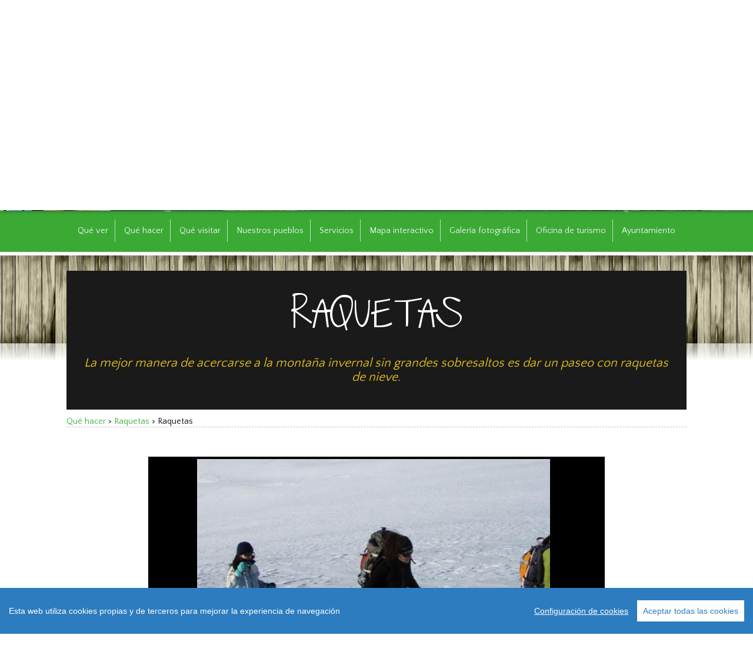

--- FILE ---
content_type: text/html; charset=utf-8
request_url: http://turismo-ordesa.com/que-hacer/detalle/16/raquetas
body_size: 26025
content:


<!DOCTYPE html>
<html xmlns="http://www.w3.org/1999/xhtml">
<head><meta http-equiv="Content-Type" content="text/html; charset=utf-8" /><title>
	Raquetas
</title>
    <!-- meta responsiva -->
    <meta content="width=device-width, initial-scale=1, maximum-scale=1" name="viewport" />
    <!-- fin responsivo-->            <script src="/js/cookieconsent.min.js"></script>
    <script src="/js/cookieconsent.config.js?v=1"></script>
    <meta name="apple-itunes-app" content="app-id=1140907936" /><meta name="google-play-app" content="app-id=com.wdreams.torlaordesaturismo" />
    <!-- estilos css -->
    <link href="/css/principal_turismo.css?v=1" rel="stylesheet" type="text/css" /><link href="/css/verde.css" rel="stylesheet" type="text/css" />
    <!-- fin de estilos css -->
    <!-- jQuery-->
    <script src="https://ajax.googleapis.com/ajax/libs/jquery/1.8.2/jquery.min.js" type="text/javascript"></script>
    <script src="https://ajax.googleapis.com/ajax/libs/jqueryui/1.9.2/jquery-ui.min.js"
        type="text/javascript"></script>
    <!-- Fin de jQuery-->
    <!-- fuentes de google -->
    <link href="https://fonts.googleapis.com/css?family=Covered+By+Your+Grace" rel="stylesheet" type="text/css" /><link href="https://fonts.googleapis.com/css?family=Quattrocento+Sans" rel="stylesheet" type="text/css" />
    <!-- fin fuentes google -->
    <link href="/css/jquery.smartbanner.css" rel="stylesheet" />
    <script src="/js/jquery.smartbanner.js"></script>
    <!-- script menu -->
    <script type="text/javascript">
        //<![CDATA[
        $(document).ready(function () {
            /*Menu*/
            var touch = $('#touch-menu');
            var menu = $('.menu');

            $(touch).on('click', function (e) {
                e.preventDefault();
                menu.slideToggle();
            });

            $(window).resize(function () {
                var w = $(window).width();
                if (w > 767 && menu.is(':hidden')) {
                    menu.removeAttr('style');
                }
            });
            /*Fin Menu*/
            if (window.location.pathname !== "/") {
                window.location = "#ancla";
            }
            $.smartbanner({
                title: "Turismo Torla-Ordesa",
                author: "WebDreams",
                price: 'Gratis',
                appStoreLanguage: 'es',
                inAppStore: 'En la App Store',
                inGooglePlay: 'En Google Play',
                icon: "/img/icono_app.png",
                button: 'VER'
            });
        });
    </script>
    <!-- fin de script menu -->
    
    <link href="/css/jquery.bxslider.css" rel="stylesheet" type="text/css" />
    <script src="/js/jquery.bxslider.min.js" type="text/javascript"></script>
    <link href="/css/jquery.fancybox.css" rel="stylesheet" type="text/css" />
    <script src="/js/jquery.fancybox.min.js" type="text/javascript"></script>
    <script type="text/javascript">
        $(function () {
            $('.bxslider').bxSlider({
                captions: true,
                mode: "horizontal"
            });
            $(".fotoFancy").fancybox({
                openEffect: 'none',
                closeEffect: 'none',
                helpers: {
                    title: {
                        type: 'inside'
                    }
                }
            });
        });
    </script>
    <style type="text/css">
        ul.bxslider li {
            text-align: center;
            top: -10px;
        }

            ul.bxslider li img {
                display: inline;
            }
    </style>
<meta name="description" content="La mejor manera de acercarse a la montaña invernal sin grandes sobresaltos es dar un paseo con raquetas de nieve." /></head>

<body>
    <form method="post" action="./raquetas" id="form1">
<div class="aspNetHidden">
<input type="hidden" name="__VIEWSTATE" id="__VIEWSTATE" value="/[base64]/wdlEhThnLVeqv5e/PEi59GCE=" />
</div>

<div class="aspNetHidden">

	<input type="hidden" name="__VIEWSTATEGENERATOR" id="__VIEWSTATEGENERATOR" value="686B0ABD" />
	<input type="hidden" name="__EVENTTARGET" id="__EVENTTARGET" value="" />
	<input type="hidden" name="__EVENTARGUMENT" id="__EVENTARGUMENT" value="" />
	<input type="hidden" name="__EVENTVALIDATION" id="__EVENTVALIDATION" value="/wEdAAPGgcUG5l/o5I65RDosusw9FNCpeOSUZEtAOoIkz8OY6EUyfUFyKU8ppktZbx3+0fDTfwzr9LC26GqS+3UTenjDZpRS6ARQtlEIIPvlRr/4nQ==" />
</div>
        <div class="pagina">
            <div class="cabecera">
                <div class="barra_superior">
                    <div id="pnlBuscador" class="buscador_superior" onkeypress="javascript:return WebForm_FireDefaultButton(event, &#39;btnBuscar&#39;)">
	
                        <div class="buscar_texto">
                            Buscar
                        </div>
                        <div class="buscar_caja">
                            <input name="ctl00$txtBuscador" type="text" maxlength="200" id="txtBuscador" />
                            
                            <input type="submit" name="ctl00$btnBuscar" value="Buscar" id="btnBuscar" style="display: none" />
                        </div>
                    
</div>
            	
                    <div class="redes_cabecera_movil">
                        <div class="red">
                            <a title="Síguenos en Facebook" href="https://www.facebook.com/Ayuntamiento-Torla-Ordesa-127501924251437/">
                                <img alt="" src="/img/plantilla/facebook.png" border="0">
                            </a>
                        </div>
                    
                    </div>
                </div>
                <div class="cabecera_imagen">
                    <div class="cabecera_superpuesta" style="left: 0px; bottom: -10px">
                        <a href="/">
                            <img alt="" src="/img/plantilla/sobre_cabecera.png" />
                        </a>
                    </div>
                    <div class="cabecera_superpuesta_movil" style="left: 0px; bottom: -10px">
                        <img alt="" src="/img/plantilla/sobre_cabecera_movil.png">
                    </div>
                    <div class="redes_cabecera">
                        <div class="red">
                            <a target="_blank" title="Síguenos en Facebook" href="https://www.facebook.com/Ayuntamiento-Torla-Ordesa-127501924251437/">
                                <img alt="" src="/img/plantilla/facebook.png">
                            </a>
                        </div>
                    
                    </div>
                    <img alt="Torla-Ordesa" src="/img/plantilla/cabecera19.jpg" />
                </div>
                <a name="ancla"></a>
                <div class="espacio_menu">
                    <a id="touch-menu" class="mobile-menu" href="#">Menu</a>
                    <ul class="menu">
                        <li>
                            <a class="menu_especial" href="/que-ver">Qué ver</a>
                            
                                    <ul class="submenu">
                                
                                    <li>
                                        <a id="repMenuQueVer_hlkCategoriaQueVer_0" href="/que-ver/8/valle-de-ordesa">Valle de Ordesa</a>
                                    </li>
                                
                                    <li>
                                        <a id="repMenuQueVer_hlkCategoriaQueVer_1" href="/que-ver/9/valle-de-bujaruelo">Valle de Bujaruelo</a>
                                    </li>
                                
                                    <li>
                                        <a id="repMenuQueVer_hlkCategoriaQueVer_2" href="/que-ver/10/valle-de-sorrosal">Valle de Sorrosal</a>
                                    </li>
                                
                                    
                                    </ul>
                                
                            
                        </li>
                      
                        <li>
                            <a class="menu_especial" href="/que-hacer">
                                Qué hacer
                            </a>
                            
                                    <ul class="submenu">
                                
                                    <li>
                                        <a id="repMenuQueHacer_hlkCategoriaQueHacer_0" href="/que-hacer/1/montana">Montaña</a>
                                    </li>
                                
                                    <li>
                                        <a id="repMenuQueHacer_hlkCategoriaQueHacer_1" href="/que-hacer/2/rafting">Rafting</a>
                                    </li>
                                
                                    <li>
                                        <a id="repMenuQueHacer_hlkCategoriaQueHacer_2" href="/que-hacer/3/excursiones-4x4">Excursiones 4x4</a>
                                    </li>
                                
                                    <li>
                                        <a id="repMenuQueHacer_hlkCategoriaQueHacer_3" href="/que-hacer/4/barranquismo">Barranquismo</a>
                                    </li>
                                
                                    <li>
                                        <a id="repMenuQueHacer_hlkCategoriaQueHacer_4" href="/que-hacer/6/snowkite">Snowkite</a>
                                    </li>
                                
                                    <li>
                                        <a id="repMenuQueHacer_hlkCategoriaQueHacer_5" href="/que-hacer/7/raquetas">Raquetas</a>
                                    </li>
                                
                                    <li>
                                        <a id="repMenuQueHacer_hlkCategoriaQueHacer_6" href="/que-hacer/8/cicloturismo-y-btt">Cicloturismo y BTT</a>
                                    </li>
                                
                                    </ul>
                                
                            
                        </li>
<!-- -->                  
                        <li>
                            <a class="menu_especial" href="/que-visitar">
                                Qué visitar
                            </a>
                            
                                    <ul class="submenu">
                                
                                    <li>
                                        <a id="repMenuQueVisitar_hlkCategoriaQueVisitar_0" href="/que-visitar/5/museos">Museos</a>
                                    </li>
                                
                                    <li>
                                        <a id="repMenuQueVisitar_hlkCategoriaQueVisitar_1" href="/que-visitar/6/centros-de-interpretacion">Centros de interpretación</a>
                                    </li>
                                
                                    <li>
                                        <a id="repMenuQueVisitar_hlkCategoriaQueVisitar_2" href="/que-visitar/2/ruta-de-las-ermitas">Ruta de las Ermitas</a>
                                    </li>
                                
                                    </ul>
                                
                        </li>
<!-- -->                  
                        <li>
                            <a href="/pueblos">Nuestros pueblos</a>
                            
                                    <ul class="submenu">
                                
                                    <li>
                                        <a id="repMenuPueblos_hlkPueblo_0" href="/pueblos/1/torla-ordesa">Torla-Ordesa</a>
                                    </li>
                                
                                    <li>
                                        <a id="repMenuPueblos_hlkPueblo_1" href="/pueblos/2/fragen">Fragen</a>
                                    </li>
                                
                                    <li>
                                        <a id="repMenuPueblos_hlkPueblo_2" href="/pueblos/3/linas-de-broto">Linás de Broto</a>
                                    </li>
                                
                                    <li>
                                        <a id="repMenuPueblos_hlkPueblo_3" href="/pueblos/4/viu-de-linas">Viu de Linás</a>
                                    </li>
                                
                                    </ul>
                                
                            
                        </li>
                        <li>
                            <a href="/servicios">Servicios</a>
                            
                                    <ul class="submenu">
                                
                                    <li>
                                        <a id="repMenuServiciosCategorias_hlkServicio_0" href="/servicios/categoria/1/alojamientos">Alojamientos</a>
                                    </li>
                                
                                    <li>
                                        <a id="repMenuServiciosCategorias_hlkServicio_1" href="/servicios/categoria/2/restaurantes">Restaurantes</a>
                                    </li>
                                
                                    <li>
                                        <a id="repMenuServiciosCategorias_hlkServicio_2" href="/servicios/categoria/9/mas-servicios">Más servicios</a>
                                    </li>
                                
                                    <li>
                                        <a id="repMenuServiciosCategorias_hlkServicio_3" href="/servicios/categoria/4/turismo-activo">Turismo activo</a>
                                    </li>
                                
                                    </ul>
                                
                            
                        </li>
                        <li><a href="/mapa">Mapa interactivo</a></li>
                        <li><a href="/galeria#ancla">Galería fotográfica</a></li>
                        <li><a href="/oficina-turismo">Oficina de turismo</a></li>
                        <li><a class="no_borde" href="https://www.torla-ordesa.es/">Ayuntamiento</a></li>
                    </ul>
                
                    <div class="separador"></div>
                </div>
            </div>
            <div class="contenido">
                

    <div class="cabecera_interiores">
        <h1>
            Raquetas
        </h1>
        <h2>
            <span id="ContentPlaceHolder1_lblEntradilla">La mejor manera de acercarse a la montaña invernal sin grandes sobresaltos es dar un paseo con raquetas de nieve.</span>
        </h2>

    </div>


    <div class="contenido_interior">
        <div class="hilo">
            <a id="ContentPlaceHolder1_hlkQueHacer" href="/que-hacer">Qué hacer</a>
            &gt; 
        <a id="ContentPlaceHolder1_hlkCategoria" href="/que-hacer/7/raquetas">Raquetas</a>
            &gt;
        <span id="ContentPlaceHolder1_lblDetalle">Raquetas</span>
        </div>


        <div class="espacio_contenidos">

            <div class="ficha_texto">
                <div class="ficha_carrusel">
                    
                        
                        <div class="ficha_imagen">
                            <ul class="bxslider">
                                
                                        <li>
                                            <a id="ContentPlaceHolder1_repImagenes_hlkFoto_0" class="fotoFancy" rel="galeriaFancy" href="/imagen/original/0/0/25072016100428.jpg" target="_blank"><img id="ContentPlaceHolder1_repImagenes_imgFoto_0" src="/imagen/recorta/600/400/25072016100428.jpg" /></a>
                                        </li>
                                    
                                        <li>
                                            <a id="ContentPlaceHolder1_repImagenes_hlkFoto_1" class="fotoFancy" rel="galeriaFancy" href="/imagen/original/0/0/18072016163234.jpg" target="_blank"><img id="ContentPlaceHolder1_repImagenes_imgFoto_1" src="/imagen/recorta/600/400/18072016163234.jpg" /></a>
                                        </li>
                                    
                                        <li>
                                            <a id="ContentPlaceHolder1_repImagenes_hlkFoto_2" class="fotoFancy" rel="galeriaFancy" href="/imagen/original/0/0/18072016163350.jpg" target="_blank"><img id="ContentPlaceHolder1_repImagenes_imgFoto_2" src="/imagen/recorta/600/400/18072016163350.jpg" /></a>
                                        </li>
                                    
                                        <li>
                                            <a id="ContentPlaceHolder1_repImagenes_hlkFoto_3" class="fotoFancy" rel="galeriaFancy" href="/imagen/original/0/0/18072016163556.jpg" target="_blank"><img id="ContentPlaceHolder1_repImagenes_imgFoto_3" src="/imagen/recorta/600/400/18072016163556.jpg" /></a>
                                        </li>
                                    
                            </ul>

                        </div>
                    
                    <div class="separador"></div>

                </div>
                <span id="ContentPlaceHolder1_lblTexto">Con estos paseos podremos adentrarnos en el helado paisaje del entorno que nos rodea y <em><strong>disfrutar de la enorme tranquilidad del fr&#237;o en la monta&#241;a. <br /></strong></em><br />Rutas asequibles para todos los p&#250;blicos y perfectas para iniciarnos en el manejo de este antiguo sistema de desplazamiento por superficies nevadas. Aprovecha los d&#237;as soleados de invierno para pasar un buen d&#237;a, andando sobre la nieve, ven y divi&#233;rtete.</span>


                <div class="separdor"></div>

                <div class="ficha_datos_hacer">
                    
                    
                    

                </div>
                <div class="separador"></div>
            </div>



        </div>


        <div class="separador"></div>

        

        <div class="divVolver">
            <a href="javascript:window.history.go(-2);" title="Pulsa para volver atrás">Volver
            </a>
        </div>

    </div>

            </div>
            <div class="pie">
                <div class="menu_pie">
                    <div class="item_menupie">
                        <a href="/pueblos">Pueblos de Torla-Ordesa </a>
                    </div>
                    <div class="item_menupie">
                        <a href="/que-hacer">Qué hacer en Torla-Ordesa </a>
                    </div>
                    <div class="item_menupie">
                        <a href="/que-ver">Qué ver en Torla-Ordesa </a>
                    </div>
                    <div class="item_menupie">
                        <a href="#">Ordesa y Monte Perdido</a>
                    </div>
                    <div class="item_menupie">
                        <a href="/servicios/categoria/1/alojamientos#ancla">Alojarse en Torla-Ordesa</a>
                    </div>
                    <div class="separador">
                    </div>
                </div>
                <div class="pie_legal">
                    <div class="item_pielegal">
                        <a href="/Aviso_legal">Aviso legal y política de privacidad</a>
                    </div>
                    <div class="item_pielegal">
                        <a href="/Cookies">Cookies </a>
                    </div>
                    <div class="item_pielegal">
                        <a href="/sitemap">Mapa Web</a>
                    </div>
                </div>
                <div class="pie_inferior">
                    <div class="logo_pie">
                        <img alt="Ayuntamiento de Torla-Ordesa" src="/img/plantilla/logo_pie.png" />
                    </div>
                    <div class="direccion_pie">
                        Plaza de la Constitución 1, 22376 Torla-Ordesa, Huesca. Teléfono 974 486 152 | Fax 974 486 494<br/>
                        Horario de lunes a viernes de 10:00 a 14:00h. Miércoles cerrado. ©Ayuntamiento de Torla-Ordesa 
                    </div>
                    <div class="firma">
                        Diseño y desarrollo: <a title="Webdreams, diseño web" href="https://www.wdreams.com" target="_blank">Webdreams</a>
                    </div>
                </div>
                <div class="separador"></div>
            </div>
        </div>
    
<script type="text/javascript">
//<![CDATA[
var theForm = document.forms['form1'];
if (!theForm) {
    theForm = document.form1;
}
function __doPostBack(eventTarget, eventArgument) {
    if (!theForm.onsubmit || (theForm.onsubmit() != false)) {
        theForm.__EVENTTARGET.value = eventTarget;
        theForm.__EVENTARGUMENT.value = eventArgument;
        theForm.submit();
    }
}
//]]>
</script>


<script src="/WebResource.axd?d=H1j_5Oo0McHObrplppwRzTL25UOpap0VpNKSPlYveKguD8QY1UiDIpXKj3NasyuRIqtWR1dGcPqKvpTJf0f8JUdCzKUGV8yfCBrN_dc92Fg1&amp;t=637454104939909757" type="text/javascript"></script>
</form>

    <!-- PASS THRU DATA OBJECT -->
    <script type="text/javascript">
        var lz_data = { overwrite: false, language: 'es' };
    </script>
    <!-- PASS THRU DATA OBJECT -->

    <!-- livezilla.net PLACE SOMEWHERE IN BODY -->
  
    <!-- livezilla.net PLACE SOMEWHERE IN BODY -->
</body>
</html>

--- FILE ---
content_type: text/css
request_url: http://turismo-ordesa.com/css/principal_turismo.css?v=1
body_size: 38681
content:
body {
	margin: 0px;
	padding: 0px;
	font-family: 'Quattrocento Sans', sans-serif;
	font-size: 0.9em;
}
@font-face {
            font-family:'JustTheWayYouAre';
            font-style: normal;
            font-weight: normal;
            src: url('/font/JustTheWayYouAre_0.ttf');
}
@font-face{
      font-family:'JustTheWayYouAreIE';
      font-style: normal;
      font-weight: normal;
      src: url('/font/justthewayyouare0.otf');
}
h1 {
	font-size: 1.5em;
	font-weight: normal;
	font-family: 'JustTheWayYouAre', 'JustTheWayYouAreIE', cursive;
}
h2 {
	font-size: 1.5em;
	font-weight: normal;
}
h3 {
	font-size: 1.2em;
	font-weight: normal;
	font-family: 'JustTheWayYouAre', 'JustTheWayYouAreIE', cursive;
}
h4 {
	font-size: 1.1em;
	font-weight: normal;
}
a {
	text-decoration: none;
	transition: all 0.2s ease-in-out 0s;
}
a img {
	border: 0px;
}
.separador {
	width: 100%;
	height: 1px;
	background-color: transparent;
	display: block;
	clear: both;
}
.divVolver {
	width: 90%;
	text-align: right;
	margin: 0px auto;
}
.divVolver a {
	background-color: #4d4d4d;
	border-radius: 3px;
	color: #ffffff;
	font-size: 14px;
	font-weight: bold;
	margin: 2px 3px;
	padding: 5px 8px;
	text-decoration: none;
	text-transform: uppercase;
}
.divVolver a:hover {
	background-color: #4d4d4d;
	color: #3AAA35;
	font-weight: bold;
	text-decoration: none;
}
/* plantilla */
.pagina {
	width: 100%;
	max-width: 1440px;
	margin: 0px auto;
	padding: 0px;
	display: block;
}
.cabecera {
	display: block;
	clear: both;
}
.barra_superior {
	background-color: #464646;
	width: 100%;
	height: 30px;
	margin: 0px;
	padding: 0px;
	position: relative;
}
.ir_ayuntamiento {
	display: block;
	float: left;
	line-height: 30px;
	text-indent: 20px;
}
.ir_ayuntamiento a {
	color: #CCCCCC !important;
}
.ir_ayuntamiento a:hover {
	color: #FFFFFF !important;
}
.cabecera_imagen {
	width: 100%;
	height: auto;
	display: block;
	clear: both;
	box-shadow: 0px 0px 7px #333;
	-webkit-box-shadow: 0px 0px 7px #333;
	-moz-box-shadow: 0px 0px 7px #333;
	background-color: transparent;
	position: relative;
	margin: 0px;
	padding: 0px;
}
.cabecera_imagen img {
	width: 100%;
	max-width: 1440px;
	margin-bottom: -5px;
}
.cabecera_superpuesta {
	position: absolute;
	bottom: -10px;
	left: 0px;
	width: auto;
	max-width: 1440px;
}
.cabecera_superpuesta_movil {
	display: none;
}
.cabecera_superpuesta img {
}
.espacio_menu {
	display: block;
	width: 100%;
	height: auto;
	min-height: 40px;
	padding: 0.1em 0px;
}
.espacio_menu ul {
	margin: 0px;
	padding: 1em 0px;
}
.redes_cabecera {
	position: absolute;
	bottom: 10px;
	right: 15em;
}
.redes_cabecera_movil {
	display: none;
}
.red {
	float: left;
	margin: 0px 0.3em;
}
.redes_cabecera img {
	max-width: 40px;
}
.contenido {
	width: 98%;
	padding: 1%;
	display: block;
	clear: both;
	background-image: url('../img/inicio/madera.png');
	background-position: top center;
	background-repeat: repeat-x;
	min-height: 180px;
	margin-top: 0.5%;
}
.espacio_contenidos {
	display: block;
	width: 80%;
	margin: 1% auto;
	padding: 2%;
	display: block;
}
.contenido_servicios {
	display: block;
	width: 83%;
	margin: 1% auto;
	padding: 1%;
	display: block;
}
.CategoriaGaleria {
	display: block;
	width: 86%;
	margin: 1% auto;
	display: block;
}
.pie {
	background-color: #464646;
	width: 98%;
	height: auto;
	display: block;
	padding: 1%;
}
.pie a {
	color: #999;
	text-decoration: none;
}
.pie a:hover {
	color: #FFFFFF;
	text-decoration: underline;
}
.menu_pie {
	display: block;
	width: 90%;
	margin: 2em auto 0px auto;
	clear: both;
	border-bottom: 1px #fff solid;
	padding-bottom: 0.5em;
}
.item_menupie, .item_pielegal {
	float: left;
	padding-right: 1em;
}
.pie_legal {
	display: block;
	width: 90%;
	clear: both;
	margin: 0px auto;
	padding-top: 0.5em;
}
.item_pielegal {
	font-size: 0.9em;
}
.pie_inferior {
	display: block;
	clear: both;
	width: 90%;
	margin: 2em auto 1em auto;
}
.logo_pie, .direccion_pie, .firma {
	display: block;
	float: left;
	color: #FFFFFF;
	font-size: 0.8em;
	padding: 3em 0px;
}
.logo_pie {
	width: 20%;
}
.logo_pie img {
	width: 100%;
	max-width: 200px;
}
.direccion_pie {
	width: 60%;
	text-align: center;
}
.firma {
	float: left;
	width: 20%;
	text-align: right;
}
/* Menu */
/*.menu_especial {
    font-family: 'JustTheWayYouAre', 'JustTheWayYouAreIE', cursive;
    font-size: 2em;
    text-transform: uppercase;
    font-weight: 100;
    border-right: 1px #fff dashed;
} */
.menu {
	display: block;
	text-align: center;
}
.menu li {
	display: inline-block;
	list-style: outside none none;
	position: relative;
	z-index: 100;
}
.menu li a {
	color: #f4f4f4;
	display: block;
	padding: 11px;
	text-decoration: none;
	transition: all 0.2s ease-in-out 0s;
	border-right: 1px #c3dcc0 solid;
}
.no_borde {
	border: 0px !important;
}
.menu li a:hover, .menu li:hover > a {
	color: #fff;
}
.menu ul {
	background-color: #ffffff;
	box-shadow: 0 6px 6px #d6d6d6;
	display: none;
	left: 0;
	margin: 0;
	min-width: 150px;
	position: absolute;
	width: auto;
	padding: 0px;
	margin: 0px;
	text-align: left;
}
.menu ul recomendaciones {
	left: 30%;
}
.menu li:hover > ul {
	display: block;
}
.menu ul li {
	background: none repeat scroll 0 0 transparent;
	border-top: 1px dotted silver;
	display: block;
	float: none;
	margin: 0px;
	padding: 0;
}
.menu ul li a {
	display: block;
	font-size: 14px;
	font-weight: normal;
	text-transform: none;
}
.menu ul li a:hover, .menu ul li:hover > a {
	background-color: #00a5ce;
	color: #fff;
}
.menu ul ul {
	background-image: none;
	left: 149px;
	top: -18px;
	width: 250px;
}
.mobile-menu {
	background: none repeat scroll 0 0 #3aaa35;
	color: #ffffff;
	display: none;
	font-weight: 600;
	padding: 11px 0;
	text-indent: 1em;
	text-transform: uppercase;
	width: 100%;
}
.mobile-menu:hover {
	background: none repeat scroll 0 0 #000;
	color: #ffffff;
	text-decoration: none;
}
/* fin de menu*/
/* buscador */
.buscador_superior {
	float: right;
	text-align: left;
	padding-right: 2em;
	padding-top: 0.25em;
}
.buscar_texto {
	color: #fff;
	font-size: 0.9em;
	font-weight: bold;
	float: left;
	padding-right: 1em;
	line-height: 2em;
}
.buscar_caja {
	float: left;
}
/* fin buscador */
/* Index */
.principal_superior {
	width: 44%;
	margin: 1%;
	padding: 1% 2%;
/*  border: 2px white solid; */-webkit-box-shadow: inset 0 0 0 2px #fff;
	-moz-box-shadow: inset 0 0 0 2px #fff;
	box-shadow: inset 0 0 0 2px #fff;
	border-radius: 8px;
	float: left;
	background-image: url('../img/inicio/cuadro_superior.png');
	background-repeat: repeat;
	position: relative;
}
.principal_superior_titulo {
	position: absolute;
	top: -30px;
	left: 10px;
	display: block;
	width: 200px;
	height: 73px;
	background-image: url('../img/inicio/flecha-h1.png');
	background-position: left top;
	background-repeat: no-repeat;
	text-indent: 20px;
}
.principal_superior_titulo h1 {
	color: #666;
	text-transform: uppercase;
	font-weight: lighter;
}
.principal_superior_subtitulo {
	border-radius: 8px;
	text-align: center;
	display: block;
	position: relative;
	width: 50%;
	float: left;
	margin-top: 3em;
}
.principal_superior_subtitulo h2 {
	text-transform: uppercase;
	color: #FFFFFF;
	font-size: 1em;
}
.principal_superior_subtitulo_flor {
	position: absolute;
	right: -30px;
	top: -20px;
}
.principal_superior_texto {
	float: left;
	width: 56%;
	display: block;
	color: #FFFFFF;
	text-align: justify;
	padding-right: 4%;
	padding-top: 10%;
}
.principal_superior_imagen {
	float: left;
	width: 40%;
	padding-top: 0%;
}
.principal_enlace_categoria a {
	display: block;
	float: left;
	width: 200px;
	box-shadow: 0px 0px 4px #333;
	-webkit-box-shadow: 0px 0px 4px #333;
	-moz-box-shadow: 0px 0px 4px #333;
	border-radius: 6px;
	color: #FFFFFF;
	text-align: right;
	text-decoration: none;
	text-transform: uppercase;
	line-height: 2em;
	margin: 0.5em auto;
	padding-right: 0.5em;
	font-weight: bold;
	font-size: 17px;
}
/* banners principal */
.principal_banner {
	float: left; /*    border: 1px #dfdfdf solid;*/;
	color: #fff;
	-webkit-box-shadow: inset 0 0 0 1px #dfdfdf;
	-moz-box-shadow: inset 0 0 0 1px #dfdfdf;;
	box-shadow: inset 0 0 0 1px #dfdfdf;
	margin: 0 1%;
	padding: 0.5%;
	width: 22%;
	display: block;
}
.principal_banner:first-child {
	margin-right: 0px;
}
.principal_banner_ultimo {
	margin-right: 0px;
}
.principal_banner a {
	color: #fff !important;
}
.banner_subtitulo {
	text-transform: uppercase;
	font-style: italic;
}
.banner_alojamiento {
	background-image: url('../img/inicio/fondo_banner_alojamiento.jpg');
	background-position: right bottom;
	background-repeat: no-repeat;
	background-color: #71b5af;
	padding: 4%;
	min-height: 175px;
}
.banner_restauracion {
	background-image: url('../img/inicio/fodo_banner_restauracion.jpg');
	background-position: right bottom;
	background-repeat: no-repeat;
	background-color: #b96e1a;
	padding: 4%;
	min-height: 175px;
}
.banner_informacion {
	background-image: url('../img/inicio/fondo_banner_informacion.jpg');
	background-position: right bottom;
	background-repeat: no-repeat;
	background-color: #7c78a9;
	padding: 4%;
	min-height: 175px;
}
.banner_activo {
	background-image: url('../img/inicio/fondo_banner_activo.jpg');
	background-position: right bottom;
	background-repeat: no-repeat;
	background-color: #899222;
	padding: 4%;
	min-height: 175px;
}
.principal_banner p {
	margin-bottom: 0px;
	padding-bottom: 0px;
	color: black;
	font-size: 0.9em;
	width: 55%;
	display: block;
}
.principal_banner h3 {
	margin: 0px;
	padding-bottom: 0px;
	font-family: 'JustTheWayYouAre', 'JustTheWayYouAreIE', cursive;
	font-size: 1.6em;
	text-transform: uppercase;
}
/* DIRECTORIO DE LA PRINCIPAL*/
.principal_directorio {
	display: block;
	margin: 4%;
	border: 1px silver solid;
	border-radius: 4px;
	padding: 2%;
}
.principal_directorio h2 {
	font-size: 1em;
	text-indent: 1em;
	background-color: #808080;
	display: block;
	width: 100%;
	border-radius: 2px;
	color: #FFFFFF;
	margin-top: 0px;
	border-radius: 2px;
	line-height: 1.7em;
}
.principal_directorio ul {
	list-style: none;
	padding-left: 0px;
	margin-left: 1em;
}
.principal_directorio ul li a {
	text-transform: none;
	color: #666666;
	line-height: 1.5em;
}
.principal_directorio ul li a:hover {
	color: black;
	text-decoration: underline;
}
.principal_directorio h3 {
	font-size: 1em;
	color: #FFFFFF;
	display: block;
	width: 90%;
	line-height: 2em;
	text-indent: 0.5em;
	margin: 0px auto;
	border-radius: 2px;
}
/*.principal_directorio_mod1 {
    padding: 5px;
    border: 1px silver solid;
    border-radius: 6px;
    line-height: 2em;
    text-transform: uppercase;
    margin-top: 1em;
}

.directorio_tiempo {
    float: left;
    display: block;
    width: 49%;
    display: block;
}

.directorio_tiempo_directorio2 {
    margin-left: 2.5%;
    margin-right: 0px;
    width: 47.5% !important;
}

    .directorio_tiempo_directorio2:last-child {
        margin-right: 0px !important;
    }


.principal_directorio_camping
 {
	
}
   

.principal_directorio_ocio {
	
	
}

.principal_directorio_lanuit {
	
	
}

.principal_turismo_rural {
	min-height:1280px;
}

.principal_comercio {
	min-height:400px;
}

.principal_albergues {
	min-height:334px;
}

*/
.servicios_index_derecha, .servicios_index_izquierda {
	float: left;
	width: 50%;
	display: table-cell;
	position: relative;
	vertical-align: top;
}
.servicios_index_derecha_bloque, .servicios_index_izquierda_bloque {
	float: left;
	width: 50%;
}
.tiempo_1024, .tiempo_800, .tiempo_mov {
	display: none;
}
#a_a0feca68604df87f38cbc14140562f64, #a_b09a761bf5949008e724cca3d9960f70, #a_bb403419dd599c4cd563ac839f8e79ce, #a_1b864106a12dd6c34242aa31728c9a1c, #a_337d7e02ede756f5094873fceb7bd128, #a_21477fc188bdd80db27d70555e562822 {
	color: #FFFFFF !important;
	text-decoration: none;
	display: none;
}
.bloque_inferior {
	display: block;
	clear: both;
}
.principal_tiempo {
	display: block;
	width: 94%;
	margin-left: 2%;
	margin: 10px;
	border: 1px silver solid;
	border-radius: 6px;
	position: relative;
	float: left;
	padding-left: 2%;
	padding-top: 12px;
}
.principal_tiempo div i-frame {
	width: 100%;
	height: auto;
	margin: 0px auto;
}
.principal_tiempo div i-frame a {
	color: #fff !important;
}
.cabecera_tiempo {
	position: absolute;
	top: -10px;
	left: 5px;
	background-image: url('../img/inicio/icono_vacio.png');
	background-position: left top;
	background-repeat: no-repeat;
	height: 70px;
}
.cabecera_tiempo_texto {
	display: block;
	margin-left: 50px;
	background-color: #808080;
	text-align: center;
	color: #fff;
	text-transform: uppercase;
	line-height: 1.5em;
	padding: 0px 1em;
	border-radius: 4px;
}
/* Webcams principal fredy 20170524*/
.webcam {
	float: left;
	margin: 1%;
	padding: 1%;
	position: relative;
	width: 46%;
	-webkit-box-shadow: inset 0 0 0 1px #dfdfdf;
	-moz-box-shadow: inset 0 0 0 1px #dfdfdf;;
	box-shadow: inset 0 0 0 1px #dfdfdf;
	display: block;
	background-image: url('../img/otros/camara404.jpg');
	background-position: top 20px center;
	background-repeat: no-repeat;
	min-height: 190px;
}
.webcam img {
	width: 100%;
	height: auto;
}
.webcam a {
	background-color: black;
	bottom: 5%;
	color: #fff;
	display: block;
	font-family: "JustTheWayYouAre","JustTheWayYouAreIE",cursive;
	font-size: 1.2em;
	left: 2%;
	padding: 2% 50px 2% 2%;
	position: absolute;
	right: 2%;
	text-align: right;
	width: calc(94% - 50px);
	width: moz-calc(94% - 50px);
	opacity: 0.7;
	-moz-opacity: .70;
	filter: alpha(opacity=70);
	background-image: url('../img/otros/live.png');
	background-position: right 10px center;
	background-repeat: no-repeat;
}
.webcam a:hover {
	background-color: #3aaa35;
	cursor: pointer;
	color: #fff;
	opacity: 1;
	-moz-opacity: 100;
	filter: alpha(opacity=100);
}
.webcam_icono {
	opacity: 0.8;
	-moz-opacity: .80;
	filter: alpha(opacity=80);
	position: absolute;
	right: 2%;
	top: 4%;
}
.webcam a:hover + .webcam_icono {
	opacity: 1;
	-moz-opacity: 100;
	filter: alpha(opacity=100);
}
/* fin de webcams principal*/
/* PÁGINAS INTERIORES */
.shrinkToFit {
	width: 600px !important;
	height: 600px !important;
}
.cabecera_interiores {
	width: 80%;
	margin: 1% auto;
	padding: 2%;
	display: block;
	background-color: #1a1a1a;
	color: #fff;
}
.cabecera_interiores a {
	color: #FFFFFF;
	text-decoration: underline;
}
.cabecera_interiores h1 {
	color: #FFFFFF;
	text-align: center;
	text-transform: uppercase;
	font-size: 4em;
	margin: 0px;
}
.cabecera_interiores h2 {
	color: #e3c01c;
	text-align: center;
	font-style: italic;
}
.cabecera_flor {
	border-radius: 8px;
	display: block;
	float: left;
	position: relative;
	text-align: center;
	width: 50%;
}
.cabecera_flor h2 {
	color: #ffffff;
	font-size: 1em;
	text-transform: uppercase;
}
.contenido_interior {
	width: 84%;
	margin: 1% auto;
	display: block;
	text-align: justify;
}
/* INFORMACIÓN */
.oficina_datos {
	float: left;
	width: 49%;
}
.oficina_formulario {
	float: left;
	width: 46%;
	border: 1px silver solid;
	padding: 2%;
	border-radius: 6px;
}
.oficina_formulario table {
	margin: 0px auto;
	display: block;
	width: 72%;
}
.oficina_formulario td {
	line-height: 2.5em;
}
.oficina_formulario td span {
	clear: both;
	float: none;
	padding-left: 5px;
	position: absolute;
}
.oficina_formulario tr {
	border-bottom: 1px silver dashed;
}
.oficina_formulario input {
	border-radius: 3px;
	background-color: #F7F7F7;
	border: 1px silver solid;
}
.oficina_formulario input:focus {
	background-color: #FFFFE1;
}
.oficina_formulario textarea {
	border-radius: 3px;
	background-color: #F7F7F7;
	border: 1px silver solid;
}
.oficina_formulario textarea:focus {
	background-color: #FFFFE1;
}
.oficina_formulario h2 {
	text-align: center;
	margin: 0px auto 1em auto;;
}
.boton_formulario {
	display: block;
	border: 0px !important;
	border-radius: 4px;
	text-align: center;
	padding: 2% 4% 2% 4%;
	float: right;
	color: #FFFFFF;
}
.boton_formulario:hover {
	cursor: pointer;
	background-color: black !important;
}
.info_datos {
	border-bottom: 1px silver dotted;
	margin: 1em 0px;
	display: block;
	width: 70%;
	padding: 1.2em 0px 1.2em 40px;
	clear: both;
}
.info_datos:first-child {
	margin-top: 1em;
}
.direccion {
	background-image: url('../img/informacion/localizacion.png');
	background-position: left center;
	background-repeat: no-repeat;
}
.telefono {
	background-image: url('../img/informacion/telefono.png');
	background-position: left center;
	background-repeat: no-repeat;
}
.horarios {
	background-image: url('../img/informacion/informacion.png');
	background-position: left top;
	background-repeat: no-repeat;
}
.mail {
	background-image: url('../img/informacion/mail.png');
	background-position: left center;
	background-repeat: no-repeat;
}
.consejos h2 {
	font-family: 'JustTheWayYouAre', 'JustTheWayYouAreIE', cursive;
}
.consejos {
	display: block;
	margin: 2 em auto;
	display: block;
	border-top: 1px silver solid;
}
.consejos_izquierda, .consejos_derecha {
	float: left;
	width: 41%;
	margin: 2%;
	padding: 2%;
	display: block;
	border: 1px silver dashed;
	font-size: 1.2em;
}
/* Pueblos detalle*/
.hilo {
	display: block;
	clear: both;
	border-bottom: 1px silver dashed;
	margin-bottom: 1em;
	line-height: 1.2em;
}
.hilo a:hover {
	color: black;
}
.pueblos_entradilla {
	font-style: italic;
	display: block;
	margin: 2em auto;
	text-align: justify;
}
.pueblos_carrusel {
	float: right;
	padding: 2%;
	margin: 0px 0px 2% 2%;
	border: 1px silver dashed;
	display: block;
	width: 350px;
}
.pueblos_texto {
	text-align: justify;
}
/* Pueblos general */
.espacio_pueblos {
	float: left;
	width: 48%;
	margin: 1% 0% 1% 1%;
	border: 1px silver solid;
	display: block;
	min-height: 230px;
	text-align: justify;
}
.espacio_pueblos:hover {
	box-shadow: 0px 0px 7px #333;
	-webkit-box-shadow: 0px 0px 7px #333;
	-moz-box-shadow: 0px 0px 7px #333;
}
.titulo_pueblos {
	text-align: center;
	font-size: 1.5em;
	background-color: #3AAA35;
	color: White;
	text-align: left;
	font-weight: bold;
	padding: 5px 8px;
	margin-bottom: 10px;
}
.titulo_pueblos a {
	color: White;
}
.espacio_pueblos_contenido {
	text-align: justify;
}
.espacio_pueblos_imagen {
	float: right;
	padding: 2%;
	margin: 0px 2% 2% 4%;
	border: 1px silver dashed;
}
.ver_mas {
	text-transform: uppercase;
	font-style: italic;
	float: right;
	padding: 1em;
	display: block;
	clear: both;
}
.ver_mas a:hover, espacio_pueblos_contenido h2 a:hover {
	color: black;
	cursor: pointer;
}
/* Busqueda */
.busqueda_resultado_bloque {
	padding: 2%;
	border-bottom: 1px silver dashed;
	display: block;
}
.busqueda_resultado_bloque a:hover {
	color: black;
}
.busqueda_categoria {
	font-style: italic;
	padding-right: 1%;
	border-right: 1px silver solid;
}
.busqueda_resultado {
	padding-left: 1%;
	font-weight: bold;
}
.busqueda_termino {
	text-align: center;
	font-size: 1.5em;
}
.no_resultados {
	display: block;
	margin: 2em;
	text-align: center;
	border: 1px red solid;
	padding: 2% 0px;
}
/* Fichas */
.ficha_texto {
	display: block;
	text-align: justify;
	line-height: 1.5em;
	font-style: italic;
	padding: 0px 4%;
}
.ficha_datos {
	display: block;
	padding: 4%;
}
.ficha_datos {
	display: block;
	padding: 4% 0px;
	float: left;
}
.ficha_datos_hacer {
	display: block;
	padding: 4% 0px 0px 0px;
	float: left;
}
.ficha_dato {
	display: block;
	clear: both;
	margin: 0px 0px 2em 0px;
	font-size: 0.95em;
	min-height: 40px;
	font-style: italic;
}
.ficha_dato_pregunta {
	color: #C0C0C0;
	padding-bottom: 0.5em;
}
.ficha_dato iframe {
	display: block;
}
.ficha_coordenadas {
	background-image: url('../img/servicios/icono_cordenadas.png');
	background-position: left top;
	background-repeat: no-repeat;
	padding-left: 40px;
}
.ficha_adjunto {
	background-image: url('../img/servicios/descarga.png');
	background-position: left top;
	background-repeat: no-repeat;
	padding-left: 40px;
}
.ficha_enlace {
	background-image: url('../img/servicios/enlace.png');
	background-position: left top;
	background-repeat: no-repeat;
	padding-left: 40px;
}
.ficha_video_quever {
	background-image: url('../img/servicios/icono_video.png');
	background-position: left top;
	background-repeat: no-repeat;
	padding-left: 40px;
}
.ficha_imagen {
	/*	float:right;
	width:400px;
	margin:1%;
	padding:2%;
	border:1px silver solid; */
	display: block;
	clear: both;
	width: 100%;
}
.ficha_carrusel {
	margin: 1em auto;
	background-color: black;
	display: block;
	overflow: hidden;
}
.ficha_imagen_imgcarrsuel {
	margin-right: 21px !important;
	display: block;
}
.ficha_video {
	float: left;
	width: 40%;
	display: table-cell;
}
.ficha_video iframe {
	width: 90%;
}
.ficha_mapa {
	float: left;
	min-width: 60%;
	display: table-cell;
}
.ficha_mapa iframe {
	width: 100%;
	display: block;
}
#actividad_categoria {
	float: left;
	width: 44%;
	height: 130px;
	display: block;
	margin: 1% 2% 1% 2%;
	padding: 1%;
	background: #333;
	position: relative;
}
#actividad_categoria_imagen {
	position: relative;
	float: left;
	width: 40%;
}
#actividad_categoria_imagen img {
	width: 100%;
	border: 4px solid black;
	height: 122px;
}
#actividad_categoria_enlace span {
	/*	position:absolute;
	bottom:0px;
	left:0px;
	width:100%;
	text-align:center;
	display:block;
	line-height:2em;
	background-image:url('../img/inicio/cuadro_superior.png');
	background-repeat:repeat;
	color:#FFFFFF;
	font-size:1.2em;
	transition: all 0.2s ease-in-out 0s; */
	float: left;
	color: #F3F3F3;
	padding-left: 2em;
	font-style: italic;
	font-size: 1.3em;
	padding-top: 5px;
	transition: all 0.2s ease-in-out 0s;
}
#actividad_categoria_boton {
	float: right;
	margin: 2%;
	padding: 1% 4%;
	line-height: 2em;
	text-align: center;
	display: block;
	background-color: black;
	border: 3px solid #fff;
	text-transform: uppercase;
	color: #FFFFFF;
	position: absolute;
	bottom: 10px;
	right: 10px;
}
#opacidad {
	display: block;
	width: 100%;
	height: 100%;
	background-color: black;
	position: absolute;
	top: 0px;
	left: 0px;
	z-index: 100;
	opacity: .0;
	-moz-opacity: .0;
	filter: alpha(opacity=0);
	transition: all 0.2s ease-in-out 0s;
}
#actividad_categoria:hover #opacidad {
	opacity: .60;
	-moz-opacity: .60;
	filter: alpha(opacity=60);
}
#actividad_categoria:hover #actividad_categoria_enlace span {
	z-index: 300;
	position: absolute;
	color: #FFFFFF;
}
#actividad_categoria:hover #actividad_categoria_boton {
	z-index: 300;
	color: #e3c01c;
	border-color: #e3c01c;
}
/* servicios */
.servicios_contenidos {
	float: left;
	width: 50%;
	text-align: justify;
}
.servicios_imagen {
	float: right;
	width: 38%;
	margin-left: 2%;
	padding: 2%;
	border: 1px silver solid;
}
.servicios_imagen img {
	width: 100%;
	max-width: 480px;
}
.servicios_datos {
	display: block;
	margin-top: 1em;
	padding-top: 1em;
	border-top: 1px silver dashed;
}
.servicios_mail {
	display: block;
	background-image: url('../img/servicios/mail.png');
	background-position: 10px center;
	background-repeat: no-repeat;
	padding-left: 60px;
	font-style: italic;
	color: black;
	margin: 0px 0px 1em 0px;
}
.servicios_web {
	display: block;
	background-image: url('../img/servicios/icono_web.png');
	background-position: 10px center;
	background-repeat: no-repeat;
	padding-left: 60px;
	font-style: italic;
	color: black;
	margin: 0px 0px 1em 0px;
}
.servicios_telefono {
	display: block;
	background-image: url('../img/servicios/icono_telefono.png');
	background-position: 10px center;
	background-repeat: no-repeat;
	padding-left: 60px;
	font-style: italic;
	color: black;
	margin: 0px 0px 1em 0px;
}
.servicio {
	font-style: italic;
	color: #808080;
	line-height: 1.5em;
}
.servicios_web a:hover, .servicios_mail a:hover {
	color: black;
}
.servicios_pueblo {
	font-weight: normal;
	font-family: 'JustTheWayYouAre', 'JustTheWayYouAreIE', cursive;
	line-height: 2em;
	text-indent: 0.5em;
	color: #fff;
	font-size: 1.8em;
}
/* servicios-categorias */
.servicio_categoria {
	border: 1px solid silver;
	border-radius: 4px;
	float: left;
	margin: 0.9%;
	padding: 0% 0% 1% 0%;
	width: 22%;
}
.servicio_categoria:hover {
	box-shadow: 0px 0px 5px #666;
	-webkit-box-shadow: 0px 0px 5px #666;
	-moz-box-shadow: 0px 0px 5px #666;
}
.servicio_categoria_nombre {
	text-align: center;
	font-size: 1.2em;
}
.servicio_categoria img {
	width: 94%;
	height: auto;
	max-height: 300px;
	overflow: hidden;
	border: 0px silver solid;
	border-radius: 3px;
	padding: 0%;
	margin: auto;
	margin-left: 3%;
}
.servicios_categoria_info {
	text-align: center;
	line-height: 1.5em;
	font-size: 0.9em;
	color: #000 !important;
	padding: 5px;
}
/*.contenido_servicios
{
	 margin:auto;
	   margin-left:40px
	  }*/
.servicio_categoria_alojamiento {
	text-align: center;
	font-size: 1.3em;
	background-color: #71B5AF;
	color: White;
	text-align: left;
	font-weight: bold;
	padding: 5px 8px;
}
.servicio_categoria_Restaurantes {
	text-align: center;
	font-size: 1.3em;
	background-color: #B96E1A;
	color: White;
	text-align: left;
	font-weight: bold;
	padding: 5px 8px;
}
.servicio_categoria_servicios {
	text-align: center;
	font-size: 1.3em;
	background-color: #7C78A9;
	color: White;
	text-align: left;
	font-weight: bold;
	padding: 5px 8px;
}
.servicio_categoria_activo {
	text-align: center;
	font-size: 1.3em;
	background-color: #899222;
	color: White;
	text-align: left;
	font-weight: bold;
	padding: 5px 8px;
}
.servicio_categoria_default {
	text-align: center;
	font-size: 1.3em;
	background-color: #777777;
	color: White;
	text-align: left;
	font-weight: bold;
	padding: 5px 8px;
}
.index_banners {
	display: block;
	float: left;
	margin: 2%;
	width: 46%;
}
.index_banners_mov {
	display: none;
}
.index_banner_interior {
	width: 77.5%;
	height: 75%;
	border-image: url('../img/inicio/borde_banner.png') 30 30 30 30 repeat repeat;
	-moz-border-bottom-colors: none;
	-moz-border-left-colors: none;
	-moz-border-right-colors: none;
	-moz-border-top-colors: none;
	border-color: transparent;
	border-style: solid;
	border-width: 30px;
	border-radius: 10px;
}
.banner_ayuntamiento {
	background-image: url('../img/inicio/fondo_banner_ayuntamiento.jpg');
	background-position: center center;
	background-repeat: no-repeat;
}
.index_banners img {
	width: 100%;
	height: auto;
	max-height: 200px;
}
/* paginacion */
.paginacion {
	display: block;
	clear: both;
	margin: 1em auto;
	text-align: center;
}
.paginacion span {
	float: left;
	display: block;
	border: 1px silver solid;
	text-align: center;
	padding: 1%;
	margin: 0px 3px;
}
.paginacion a {
	display: block;
	float: left;
	border: 1px #fff solid;
	padding: 1%;
	text-align: center;
	color: #FFFFFF;
	margin: 0px 3px;
}
.paginacion a:hover {
	background-color: #000 !important;
	color: #FFFFFF;
}
/* fin de paginacion */
/* super mapa */
.botonera_mapa {
	display: block;
	margin: 2em auto;
	text-align: center;
	width: 90%;
}
.boton_mapa {
	color: #FFFFFF;
	text-transform: uppercase;
	line-height: 2em;
	border: 0px;
	font-family: 'JustTheWayYouAre', 'JustTheWayYouAreIE', cursive;
}
.boton_mapa:hover {
	background-color: #000 !important;
	cursor: pointer;
}
.frame {
	border: 10px black solid;
	box-shadow: 0px 0px 7px #333;
	-webkit-box-shadow: 0px 0px 7px #333;
	-moz-box-shadow: 0px 0px 7px #333;
}
.texto_mapa {
	width: 90%;
	margin: 0px auto;
	text-align: justify;
	margin: 2em auto;
	display: block;
}
.mapa_descargar {
	width: 90%;
	margin: 1em auto;
	text-align: center;
}
/* fin de superMapa */
/* mapa web */
.mapa_web {
	display: block;
	float: left;
	font-size: 1.3em;
	width: 25%;
}
.mapa_web ul li {
	list-style-image: url('../img/inicio/listado.png');
	line-height: 1.5em;
	font-size: 1em;
}
.mapa_web ul li ul li {
	font-size: 0.8em;
	list-style-image: url('../img/inicio/listado2.png');
}
.mapa_web ul li ul li ul li {
	list-style-image: url('../img/inicio/listado3.png');
}
.mapa_web_servicios {
	display: block;
	float: left;
}
/* fin mapa web */
/* galeria de fotos */
.galeria {
	width: 83%;
	margin: 0px auto;
}
.galeria_categoria {
	float: left;
	width: 23%;
	margin: 1%;
}
.galeria_categoria_imagen {
	height: 180px;
	overflow: hidden;
	background-color: black;
	text-align: center;
}
.galeria_categoria_imagen img {
	height: 100%;
	max-height: 180px;
	width: auto;
}
.galeria_enlace {
	text-align: center;
	color: #FFFFFF;
	font-family: "JustTheWayYouAre","JustTheWayYouAreIE",cursive;
	font-size: 1.2em;
	font-weight: normal;
	line-height: 1.5em;
	text-indent: 0.5em;
	height: 3em; /*margin-top:0.25em;*/;
	padding-top: 4%;
}
.galeria_enlace:hover {
	background-color: black !important;
	transition: all 0.2s ease-in-out 0s;
}
/* fin de galería de fotos */
/* RESPONSIVO */
@media only screen and (max-width: 1024px) {
.menu {
}
.espacio_contenidos {
	width: 100%;
	margin: 1% auto;
	padding: 0px;
}
.oficina_formulario td span {
	clear: both;
	float: none;
	padding-left: 5px;
	position: relative;
}
.servicio_categoria {
	border: 1px solid silver;
	border-radius: 8px;
	float: left;
	margin: 0.5%;
	padding: 2%;
	width: 28%;
}
.banner_activo, .banner_informacion, .banner_restauracion, .banner_alojamiento {
	min-height: 208px;
}
.principal_directorio_camping {
}
.principal_directorio_ocio {
}
.principal_directorio_lanuit {
}
.principal_turismo_rural {
	min-height: 1250px;
}
.principal_comercio {
	min-height: 390px;
}
.principal_albergues {
	min-height: 330px;
}
.tiempo_1024 {
	display: block;
}
.tiempo_PC, .tiempo_800, .tiempo_mov {
	display: none;
}
.principal_tiempo {
	padding-left: 4%;
	padding-top: 5px;
	width: 90%;
}
}
@media only screen and (max-width: 800px) {
.redes_cabecera {
	bottom: 70px;
	position: absolute;
	right: 23em;
}
.menu {
	width: 100%;
	float: none;
	text-align: center;
	padding: 0px;
}
.logo_pie, .direccion_pie, .firma {
	width: 90%;
	margin: 0.5em auto;
	display: block;
	clear: both;
	text-align: center;
	float: none;
	clear: both;
	line-height: 1.2em;
}
.pie_legal {
	margin-bottom: 2em;
	height: 50px;
}
.principal_superior {
	margin-top: 2em;
}
.principal_superior_imagen {
	width: 30%;
	float: right;
}
.principal_superior_imagen img {
	width: 100%;
	height: auto;
}
.principal_banner {
	color: #fff;
	display: block;
	float: left;
	margin: 2%;
	width: 44%;
}
.servicios_index_derecha_bloque, .servicios_index_izquierda_bloque {
	float: none;
	width: 100%;
}
.directorio_tiempo {
	display: block;
	float: none;
	width: 100%;
	margin: 2% auto;
	clear: both;
}
.principal_directorio {
	display: block;
	float: left;
	margin: 2%;
	width: 90%;
}
.principal_directorio_mod1 {
}
.directorio_tiempo_directorio2 {
	width: 46% !important;
}
.principal_tiempo {
	border: 1px solid silver;
	border-radius: 6px;
	float: none;
	margin: 1em auto;
	width: 94%;
	clear: both;
}
.index_banners {
	height: 100%;
}
.index_banners img {
	max-height: 100%;
}
.ficha_datos, .ficha_texto, .ficha_video, .ficha_mapa {
	float: none;
	width: 90%;
	margin: 2em auto;
	display: block;
}
ficha_datos_hacer. {
	float: left;
}
.ficha_datos iframe {
	width: 100%;
	margin: 0px auto;
}
.tiempo_1024, .tiempo_mov, .tiempo_PC {
	display: none;
}
.tiempo_800 {
	display: block;
}
.principal_tiempo {
	padding-left: 1%;
}
.menu {
	display: none;
	margin: 0;
	width: 84%;
}
.mobile-menu {
	display: block;
}
nav {
	background: none repeat scroll 0 0 rgba(0, 0, 0, 0);
	margin: 0;
}
.menu li {
	display: block;
	margin: 0;
}
.menu li a {
	background: none repeat scroll 0 0 #ffffff;
	border-top: 1px solid #e0e0e0;
	color: #797979;
}
.menu li a:hover, .menu li:hover > a {
	background: none repeat scroll 0 0 #f0f0f0;
	color: #797979;
}
.menu ul {
	background: none repeat scroll 0 0 rgba(0, 0, 0, 0);
	display: block;
	left: 0;
	padding: 0;
	position: relative;
	top: 0;
	width: 100%;
}
.menu ul ul {
	left: 0;
	top: 0;
}
.index_banners {
	display: block;
	float: none;
	margin: 2%;
	width: 96%;
}
.galeria_categoria {
	float: left;
	margin: 1%;
	width: 48%;
}
}
@media only screen and (max-width: 600px) {
.espacio_menu {
	background-color: #fff !important;
}
.redes_cabecera, .cabecera_superpuesta {
	display: none;
}
.barra_superior {
	height: 40px;
}
.buscador_superior {
	margin-top: 0.3em;
	padding-right: 0.3em;
}
.buscar_texto {
}
.cabecera_superpuesta_movil {
	position: absolute;
	top: 10px;
	left: 0px;
	width: auto;
	width: 100%;
	text-align: center;
}
.cabecera_superpuesta_movil img {
	width: 100%;
	max-width: 300px;
	text-align: center;
}
.redes_cabecera_movil {
	display: block;
	margin: 0px auto;
	position: absolute;
	top: 2%;
	left: 2%;
	z-index: 1000;
	width: 50%;
}
.redes_cabecera_movil img {
	width: 100%;
	max-width: 25px;
}
.logo_pie, .direccion_pie, .firma {
	width: 90%;
	margin: 0.5em auto;
	display: block;
	clear: both;
	text-align: center;
	float: none;
	clear: both;
	line-height: 1.2em;
}
.pie_legal {
	margin-bottom: 2em;
	height: 50px;
}
.principal_superior {
	width: 90%;
	float: none;
	display: block;
	clear: both;
	margin: 3em auto 0px auto;
}
.principal_superior_texto {
	padding-top: 14%;
}
.principal_enlace_categoria a {
	width: 180px;
}
.index_banners {
	display: none;
}
.index_banners_mov {
	display: block;
	float: none;
	margin: 1em auto;
	width: 96%;
}
.index_banners_mov img {
	width: 100%;
	height: auto;
}
.redes_cabecera_movil {
	display: block;
	margin: 0px auto;
	position: absolute;
	top: 0.3em;
	z-index: 1000;
	left: 0.5em;
	width: auto;
}
.redes_cabecera_movil img {
	width: 100%;
	max-width: 25px;
}
.oficina_datos, .oficina_formulario {
	display: block;
	clear: both;
	float: none;
	width: 90%;
	margin: 2em auto;
}
.oficina_formulario table td {
	display: table-row;
	line-height: 1.2em;
}
.boton_formulario {
	padding: 8% 10%;
	font-size: 1.5em;
	text-transform: uppercase;
	margin: 0px auto;
}
.cabecera_flor {
	width: 70%;
}
.ficha_imagen_categoria {
	float: none;
	margin: 1em auto;
	display: block;
	clear: both;
}
.ficha_carrusel {
	background-color: black;
	display: block;
	float: none;
	margin: 1em auto;
	overflow: hidden;
	padding: 1em 0;
	width: 100%;
}
.actividad_categoria {
	float: none;
	height: 250px;
	margin: 1em auto;
	width: 90%;
}
.ficha_video, .ficha_mapa, .ficha_enlace,   {
	float: none;
	margin: 1% auto;
	padding: 2%;
	width: 84%;
}
.cabecera_interiores h1 {
	color: #ffffff;
	font-size: 2em;
	margin: 0;
	text-align: center;
	text-transform: uppercase;
}
.cabecera_interiores h2 {
	text-align: justify;
	font-size: 1.2em;
}
.cabecera_interiores {
	margin: 2% auto;
	padding: 2%;
	width: 90%;
}
.hilo {
	margin-top: 1em;
}
#actividad_categoria {
	width: 90%;
	margin: 1em auto;
	float: none;
}
#actividad_categoria_enlace span {
	color: #f3f3f3;
	float: left;
	font-size: 1em;
	font-style: italic;
	text-transform: uppercase;
	padding-left: 1em;
	padding-top: 15px;
	text-align: center;
}
.pueblos_texto {
	margin: 1em auto;
	text-align: justify;
	width: 90%;
}
.pueblos_carrusel {
	clear: both;
	display: block;
	float: none;
	margin: 2% auto;
	padding: 2%;
	width: 250px;
	border: 0px;
}
.paginacion a, .paginacion span {
	padding: 2.5%;
}
.busqueda_resultado_bloque {
	padding: 5% 2%;
}
.consejos_izquierda, .consejos_derecha {
	width: 90%;
	float: none;
	margin: 1em auto;
}
.servicio_categoria {
	float: left;
	margin: 1%;
	padding: 4%;
	width: 40%;
	background-color: #FFFFFF;
}
.servicios_imagen, .servicios_contenidos {
	width: 90%;
	float: none;
	margin: 1em auto;
	display: block;
}
.servicios_index_derecha, .servicios_index_izquierda {
	display: block;
	float: none;
	width: 96%;
	margin: 0px auto;
}
.principal_directorio {
	display: block;
	float: none;
	margin: 2% auto;
	width: 94%;
}
.principal_tiempo {
	padding-left: 12%;
	width: 86%;
}
.galeria_categoria {
	float: none;
	width: 90%;
	margin: 1em auto;
}
.webcam {
	display: block;
	float: none;
	margin: 1em auto;
	padding: 1%;
	width: 91%;
	background-position: top 10px center;
}
.webcam a {
	left: 1%;
	padding: 2%;
	right: 1%;
	width: 94%;
	bottom: 3%;
	text-align: center;
}
.webcam_icono {
    right: 1%;
    top: 2%;
}
}
@media only screen and (max-width: 480px) {
.cabecera_superpuesta_movil {
	position: absolute;
	top: 10px;
	left: 0px;
	width: auto;
	width: 100%;
	text-align: left;
}
.cabecera_superpuesta_movil img {
	width: 100%;
	max-width: 150px;
}
.principal_banner {
	border: 1px solid #dfdfdf;
	color: #fff;
	display: block;
	float: none;
	margin: 2% auto;
	width: 92%;
}
.directorio_tiempo_directorio2 {
	width: 95% !important;
}
.cabecera_flor {
	width: 90%;
}
.servicio_categoria {
	float: none;
	margin: 1em auto;
	padding: 4%;
	width: 80%;
	background-color: #FFFFFF;
}
.ir_ayuntamiento {
	display: block;
	font-size: 0.8em;
	line-height: 1em;
	margin: 5px;
	padding: 0.2em 0;
	text-align: center;
	text-indent: 0;
	text-transform: uppercase;
	width: 120px;
	background-color: #3AAA35;
}
.ir_ayuntamiento a {
	color: #FFFFFF !important;
}
.tiempo_PC, .tiempo_1024, .tiempo_800 {
	display: none;
}
.tiempo_mov {
	display: block;
}
.buscar_caja input {
	width: 100px;
}
.ficha_datos iframe {
	width: 100%;
	margin: 0px auto;
	max-width: 480px;
}
}
@media only screen and (max-width: 320px) {
}


--- FILE ---
content_type: text/css
request_url: http://turismo-ordesa.com/css/verde.css
body_size: 739
content:
body {
	margin:0px;
	padding:0px;
}


/* Fondos */

.espacio_menu ,
.menu ul li a:hover, .menu ul li:hover > a ,
.principal_superior_subtitulo ,
.principal_enlace_categoria a ,
.principal_directorio h3 ,
.cabecera_flor ,
.boton_formulario ,
.subtitulo_fichas ,
.paginacion a ,
.boton_mapa ,
.servicios_pueblo,
.galeria_enlace
 {
	background-color:#3AAA35 !important;
}


/* color de letra */

.menu ul li a ,
.hilo a ,
.espacio_pueblos h2 a ,
.ver_mas a ,
.busqueda_resultado_bloque a ,
.ficha_enlace a ,
.ficha_archivo a ,
.servicios_web a ,
.servicios_mail a ,
.consejos h2 ,
a  {
	color:#3aaa35;
}


.menu ul li a:hover, .menu ul li:hover > a {
	color:#fff;
}

a:hover {
	color:#000;
}

--- FILE ---
content_type: application/javascript
request_url: http://turismo-ordesa.com/js/cookieconsent.config.js?v=1
body_size: 10859
content:
window.CookieConsent.init({
    // More link URL on bar
    modalMainTextMoreLink: '/Cookies',
    // How lond to wait until bar comes up
    barTimeout: 1000,
    // Look and feel
    theme: {
        barColor: '#2C7CBF',
        barTextColor: '#FFF',
        barMainButtonColor: '#FFF',
        barMainButtonTextColor: '#2C7CBF',
        modalMainButtonColor: '#4285F4',
        modalMainButtonTextColor: '#FFF',
    },
    language: {
        // Current language
        current: 'es',
        locale: {
            en: {
                barMainText: 'Esta web utiliza cookies propias y de terceros para mejorar la experiencia de navegación',
                barLinkSetting: 'Configuración de cookies',
                barBtnAcceptAll: 'Aceptar todas las cookies',
                modalMainTitle: 'Configuración de cookies',
                modalMainText: 'Las cookies técnicas son las únicas que tenemos activadas por defecto. Por tanto, son las únicas cookies que estarán activas si solo pulsas el botón ACEPTAR. El resto de cookies las tenemos desactivadas por defecto, pero puedes activarlas en nuestro apartado CONFIGURACIÓN DE COOKIES.Si quieres más información, consulta la POLÍTICA DE COOKIES de nuestra página web.',
                modalBtnSave: 'Guardar configuración',
                modalBtnAcceptAll: 'Aceptar todas las cookies y cerrar',
                modalAffectedSolutions: 'Utilización:',
                learnMore: 'Más información',
                on: 'Sí',
                off: 'No',
            }
        }
    },
    // List all the categories you want to display
    categories: {
        // Unique name
        // This probably will be the default category
        necessary: {
            // The cookies here are necessary and category cant be turned off.
            // Wanted config value  will be ignored.
            needed: true,
            // The cookies in this category will be let trough.
            // This probably should be false if not necessary category
            wanted: true,
            // If the checkbox is on or off at first run.
            checked: true,
            // Language settings for categories
            language: {
                locale: {
                    es: {
                        name: 'Cookies técnicas necesarias',
                        description: 'Las cookies técnicas son estrictamente necesarias para que nuestra página web funcione y puedas navegar por la misma. Este tipo de cookies son las que, por ejemplo, nos permiten identificarte, darte acceso a determinadas partes restringidas de la página si fuese necesario, o recordar diferentes opciones o servicios ya seleccionados por ti, como tus preferencias de privacidad. Por ello, están activadas por defecto, no siendo necesaria tu autorización al respecto. A través de la configuración de tu navegador, puedes bloquear o alertar de la presencia de este tipo de cookies, si bien dicho bloqueo afectará al correcto funcionamiento de las distintas funcionalidades de nuestra página web.',
                    }
                }
            }
        },
        analisis: {
            // The cookies here are necessary and category cant be turned off.
            // Wanted config value  will be ignored.
            needed: false,
            // The cookies in this category will be let trough.
            // This probably should be false if not necessary category
            wanted: false,
            // If the checkbox is on or off at first run.
            checked: false,
            // Language settings for categories
            language: {
                locale: {
                    es: {
                        name: 'Cookies de análisis',
                        description: 'Las cookies de análisis nos permiten estudiar la navegación de los usuarios de nuestra página web en general (por ejemplo, qué secciones de la página son las más visitadas, qué servicios se usan más y si funcionan correctamente, etc.). A partir de la información estadística sobre la navegación en nuestra página web, podemos mejorar tanto el propio funcionamiento de la página como los distintos servicios que ofrece. Por tanto, estas cookies no tienen una finalidad publicitaria, sino que únicamente sirven para que nuestra página web funcione mejor, adaptándose a nuestros usuarios en general. Activándolas contribuirás a dicha mejora continua. Puedes activar o desactivar estas cookies marcando la casilla correspondiente, estando desactivadas por defecto. ',
                    }
                }
            }
        },
        personalizacion: {
            // The cookies here are necessary and category cant be turned off.
            // Wanted config value  will be ignored.
            needed: false,
            // The cookies in this category will be let trough.
            // This probably should be false if not necessary category
            wanted: false,
            // If the checkbox is on or off at first run.
            checked: false,
            // Language settings for categories
            language: {
                locale: {
                    es: {
                        name: 'Cookies de funcionalidad y personalización',
                        description: 'Las cookies de funcionalidad nos permiten recordar tus preferencias, para personalizar a tu medida determinadas características y opciones generales de nuestra página web, cada vez que accedas a la misma (por ejemplo, el idioma en que se te presenta la información, las secciones marcadas como favoritas, tu tipo de navegador, etc.). Por tanto, este tipo de cookies no tienen una finalidad publicitaria, sino que activándolas mejorarás la funcionalidad de la página web (por ejemplo, adaptándose a tu tipo de navegador) y la personalización de la misma en base a tus preferencias (por ejemplo, presentando la información en el idioma que hayas escogido en anteriores ocasiones), lo cual contribuirá a la facilidad, usabilidad y comodidad de nuestra página durante tu navegación. Puedes activar o desactivar estas cookies marcando la casilla correspondiente, estando desactivadas por defecto. ',
                    }
                }
            }
        },
        publicidad: {
            // The cookies here are necessary and category cant be turned off.
            // Wanted config value  will be ignored.
            needed: false,
            // The cookies in this category will be let trough.
            // This probably should be false if not necessary category
            wanted: false,
            // If the checkbox is on or off at first run.
            checked: false,
            // Language settings for categories
            language: {
                locale: {
                    es: {
                        name: 'Cookies de publicidad',
                        description: 'Las cookies de publicidad nos permiten la gestión de los espacios publicitarios incluidos en nuestra página web en base a criterios como el contenido mostrado o la frecuencia en la que se muestran los anuncios. Así por ejemplo, si se te ha mostrado varias veces un mismo anuncio en nuestra página web, y no has mostrado un interés personal haciendo clic sobre él, este no volverá a aparecer. En resumen, activando este tipo de cookies, la publicidad mostrada en nuestra página web será más útil y diversa, y menos repetitiva. Puedes activar o desactivar estas cookies marcando la casilla correspondiente, estando desactivadas por defecto.',
                    }
                }
            }
        },
        remarketing: {
            // The cookies here are necessary and category cant be turned off.
            // Wanted config value  will be ignored.
            needed: false,
            // The cookies in this category will be let trough.
            // This probably should be false if not necessary category
            wanted: false,
            // If the checkbox is on or off at first run.
            checked: false,
            // Language settings for categories
            language: {
                locale: {
                    es: {
                        name: 'Cookies de publicidad comportamental',
                        description: 'Las cookies de publicidad comportamental nos permiten obtener información basada en la observación de tus hábitos y comportamientos de navegación en la web, a fin de poder mostrarte contenidos publicitarios que se ajusten mejor a tus gustos e intereses personales. Para que lo entiendas de manera muy sencilla, te pondremos un ejemplo ficticio: si tus últimas búsquedas en la web estuviesen relacionadas con literatura de suspense, te mostraríamos publicidad sobre libros de suspense. Por tanto, activando este tipo de cookies, la publicidad que te mostremos en nuestra página web no será genérica, sino que estará orientada a tus búsquedas, gustos e intereses, ajustándose por tanto exclusivamente a ti. Puedes activar o desactivar estas cookies marcando la casilla correspondiente, estando desactivadas por defecto.',
                    }
                }
            }
        }
    },
    // List actual services here
    services: {
        // Unique name
        analytics: {
            // Existing category Unique name
            // This example shows how to block Google Analytics
            category: 'analisis',
            // Type of blocking to apply here.
            // This depends on the type of script we are trying to block
            // Can be: dynamic-script, script-tag, wrapped, localcookie
            type: 'dynamic-script',
            // Only needed if "type: dynamic-script"
            // The filter will look for this keyword in inserted scipt tags
            // and block if match found
            search: 'analytics',
            // List of known cookie names or Regular expressions matching
            // cookie names placed by this service.
            // These willbe removed from current domain and .domain.
            cookies: [
                {
                    // Known cookie name.
                    name: '_gid',
                    // Expected cookie domain.
                    domain: `.${window.location.hostname}`
                },
                {
                    // Regex matching cookie name.
                    name: /^_ga/,
                    domain: `.${window.location.hostname}`
                }
            ],
            language: {
                locale: {
                    es: {
                        name: 'Google Analytics'
                    }
                }
            }
        }
    }
});